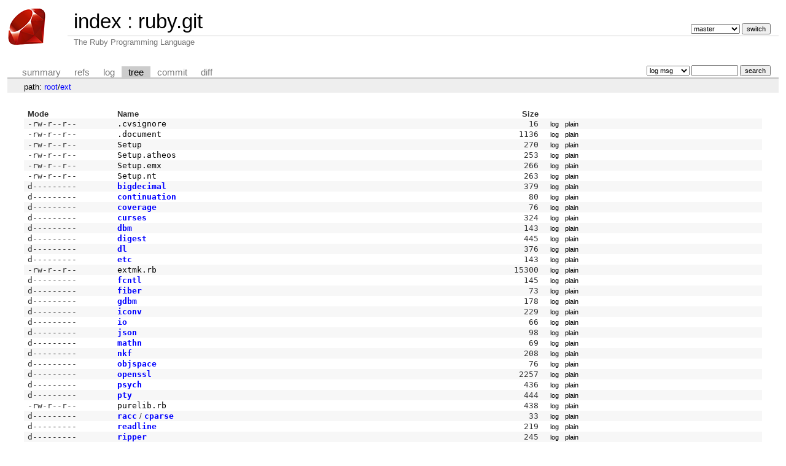

--- FILE ---
content_type: text/html; charset=UTF-8
request_url: https://git.ruby-lang.org/ruby.git/tree/ext?id=27be3056dc0e9c313f25b430ca90b240a5e44160
body_size: 2204
content:
<!DOCTYPE html>
<html lang='en'>
<head>
<title>ext - ruby.git - The Ruby Programming Language</title>
<meta name='generator' content='cgit v1.2.3'/>
<meta name='robots' content='index, nofollow'/>
<link rel='stylesheet' type='text/css' href='/cgit-css/cgit.css'/>
<link rel='shortcut icon' href='/favicon.ico'/>
<link rel='alternate' title='Atom feed' href='https://git.ruby-lang.org/ruby.git/atom/ext?h=master' type='application/atom+xml'/>
</head>
<body>
<div id='cgit'><table id='header'>
<tr>
<td class='logo' rowspan='2'><a href='/'><img src='/cgit-css/ruby.png' alt='cgit logo'/></a></td>
<td class='main'><a href='/'>index</a> : <a title='ruby.git' href='/ruby.git/'>ruby.git</a></td><td class='form'><form method='get'>
<input type='hidden' name='id' value='27be3056dc0e9c313f25b430ca90b240a5e44160'/><select name='h' onchange='this.form.submit();'>
<option value='master' selected='selected'>master</option>
<option value='ruby_1_3'>ruby_1_3</option>
<option value='ruby_1_4'>ruby_1_4</option>
<option value='ruby_1_6'>ruby_1_6</option>
<option value='ruby_1_8'>ruby_1_8</option>
<option value='ruby_1_8_5'>ruby_1_8_5</option>
<option value='ruby_1_8_6'>ruby_1_8_6</option>
<option value='ruby_1_8_7'>ruby_1_8_7</option>
<option value='ruby_1_9_1'>ruby_1_9_1</option>
<option value='ruby_1_9_2'>ruby_1_9_2</option>
<option value='ruby_1_9_3'>ruby_1_9_3</option>
<option value='ruby_2_0_0'>ruby_2_0_0</option>
<option value='ruby_2_1'>ruby_2_1</option>
<option value='ruby_2_2'>ruby_2_2</option>
<option value='ruby_2_3'>ruby_2_3</option>
<option value='ruby_2_4'>ruby_2_4</option>
<option value='ruby_2_5'>ruby_2_5</option>
<option value='ruby_2_6'>ruby_2_6</option>
<option value='ruby_2_7'>ruby_2_7</option>
<option value='ruby_3_0'>ruby_3_0</option>
<option value='ruby_3_1'>ruby_3_1</option>
<option value='ruby_3_2'>ruby_3_2</option>
<option value='ruby_3_3'>ruby_3_3</option>
<option value='ruby_3_4'>ruby_3_4</option>
<option value='ruby_4_0'>ruby_4_0</option>
<option value='v1_0r'>v1_0r</option>
<option value='v1_1dev'>v1_1dev</option>
<option value='v1_1r'>v1_1r</option>
</select> <input type='submit' value='switch'/></form></td></tr>
<tr><td class='sub'>The Ruby Programming Language</td><td class='sub right'></td></tr></table>
<table class='tabs'><tr><td>
<a href='/ruby.git/'>summary</a><a href='/ruby.git/refs/?id=27be3056dc0e9c313f25b430ca90b240a5e44160'>refs</a><a href='/ruby.git/log/ext'>log</a><a class='active' href='/ruby.git/tree/ext?id=27be3056dc0e9c313f25b430ca90b240a5e44160'>tree</a><a href='/ruby.git/commit/ext?id=27be3056dc0e9c313f25b430ca90b240a5e44160'>commit</a><a href='/ruby.git/diff/ext?id=27be3056dc0e9c313f25b430ca90b240a5e44160'>diff</a></td><td class='form'><form class='right' method='get' action='/ruby.git/log/ext'>
<input type='hidden' name='id' value='27be3056dc0e9c313f25b430ca90b240a5e44160'/><select name='qt'>
<option value='grep'>log msg</option>
<option value='author'>author</option>
<option value='committer'>committer</option>
<option value='range'>range</option>
</select>
<input class='txt' type='search' size='10' name='q' value=''/>
<input type='submit' value='search'/>
</form>
</td></tr></table>
<div class='path'>path: <a href='/ruby.git/tree/?id=27be3056dc0e9c313f25b430ca90b240a5e44160'>root</a>/<a href='/ruby.git/tree/ext?id=27be3056dc0e9c313f25b430ca90b240a5e44160'>ext</a></div><div class='content'><table summary='tree listing' class='list'>
<tr class='nohover'><th class='left'>Mode</th><th class='left'>Name</th><th class='right'>Size</th><th/></tr>
<tr><td class='ls-mode'>-rw-r--r--</td><td><a class='ls-blob cvsignore' href='/ruby.git/tree/ext/.cvsignore?id=27be3056dc0e9c313f25b430ca90b240a5e44160'>.cvsignore</a></td><td class='ls-size'>16</td><td><a class='button' href='/ruby.git/log/ext/.cvsignore?id=27be3056dc0e9c313f25b430ca90b240a5e44160'>log</a><a class='button' href='/ruby.git/plain/ext/.cvsignore?id=27be3056dc0e9c313f25b430ca90b240a5e44160'>plain</a></td></tr>
<tr><td class='ls-mode'>-rw-r--r--</td><td><a class='ls-blob document' href='/ruby.git/tree/ext/.document?id=27be3056dc0e9c313f25b430ca90b240a5e44160'>.document</a></td><td class='ls-size'>1136</td><td><a class='button' href='/ruby.git/log/ext/.document?id=27be3056dc0e9c313f25b430ca90b240a5e44160'>log</a><a class='button' href='/ruby.git/plain/ext/.document?id=27be3056dc0e9c313f25b430ca90b240a5e44160'>plain</a></td></tr>
<tr><td class='ls-mode'>-rw-r--r--</td><td><a class='ls-blob' href='/ruby.git/tree/ext/Setup?id=27be3056dc0e9c313f25b430ca90b240a5e44160'>Setup</a></td><td class='ls-size'>270</td><td><a class='button' href='/ruby.git/log/ext/Setup?id=27be3056dc0e9c313f25b430ca90b240a5e44160'>log</a><a class='button' href='/ruby.git/plain/ext/Setup?id=27be3056dc0e9c313f25b430ca90b240a5e44160'>plain</a></td></tr>
<tr><td class='ls-mode'>-rw-r--r--</td><td><a class='ls-blob atheos' href='/ruby.git/tree/ext/Setup.atheos?id=27be3056dc0e9c313f25b430ca90b240a5e44160'>Setup.atheos</a></td><td class='ls-size'>253</td><td><a class='button' href='/ruby.git/log/ext/Setup.atheos?id=27be3056dc0e9c313f25b430ca90b240a5e44160'>log</a><a class='button' href='/ruby.git/plain/ext/Setup.atheos?id=27be3056dc0e9c313f25b430ca90b240a5e44160'>plain</a></td></tr>
<tr><td class='ls-mode'>-rw-r--r--</td><td><a class='ls-blob emx' href='/ruby.git/tree/ext/Setup.emx?id=27be3056dc0e9c313f25b430ca90b240a5e44160'>Setup.emx</a></td><td class='ls-size'>266</td><td><a class='button' href='/ruby.git/log/ext/Setup.emx?id=27be3056dc0e9c313f25b430ca90b240a5e44160'>log</a><a class='button' href='/ruby.git/plain/ext/Setup.emx?id=27be3056dc0e9c313f25b430ca90b240a5e44160'>plain</a></td></tr>
<tr><td class='ls-mode'>-rw-r--r--</td><td><a class='ls-blob nt' href='/ruby.git/tree/ext/Setup.nt?id=27be3056dc0e9c313f25b430ca90b240a5e44160'>Setup.nt</a></td><td class='ls-size'>263</td><td><a class='button' href='/ruby.git/log/ext/Setup.nt?id=27be3056dc0e9c313f25b430ca90b240a5e44160'>log</a><a class='button' href='/ruby.git/plain/ext/Setup.nt?id=27be3056dc0e9c313f25b430ca90b240a5e44160'>plain</a></td></tr>
<tr><td class='ls-mode'>d---------</td><td><a class='ls-dir' href='/ruby.git/tree/ext/bigdecimal?id=27be3056dc0e9c313f25b430ca90b240a5e44160'>bigdecimal</a></td><td class='ls-size'>379</td><td><a class='button' href='/ruby.git/log/ext/bigdecimal?id=27be3056dc0e9c313f25b430ca90b240a5e44160'>log</a><a class='button' href='/ruby.git/plain/ext/bigdecimal?id=27be3056dc0e9c313f25b430ca90b240a5e44160'>plain</a></td></tr>
<tr><td class='ls-mode'>d---------</td><td><a class='ls-dir' href='/ruby.git/tree/ext/continuation?id=27be3056dc0e9c313f25b430ca90b240a5e44160'>continuation</a></td><td class='ls-size'>80</td><td><a class='button' href='/ruby.git/log/ext/continuation?id=27be3056dc0e9c313f25b430ca90b240a5e44160'>log</a><a class='button' href='/ruby.git/plain/ext/continuation?id=27be3056dc0e9c313f25b430ca90b240a5e44160'>plain</a></td></tr>
<tr><td class='ls-mode'>d---------</td><td><a class='ls-dir' href='/ruby.git/tree/ext/coverage?id=27be3056dc0e9c313f25b430ca90b240a5e44160'>coverage</a></td><td class='ls-size'>76</td><td><a class='button' href='/ruby.git/log/ext/coverage?id=27be3056dc0e9c313f25b430ca90b240a5e44160'>log</a><a class='button' href='/ruby.git/plain/ext/coverage?id=27be3056dc0e9c313f25b430ca90b240a5e44160'>plain</a></td></tr>
<tr><td class='ls-mode'>d---------</td><td><a class='ls-dir' href='/ruby.git/tree/ext/curses?id=27be3056dc0e9c313f25b430ca90b240a5e44160'>curses</a></td><td class='ls-size'>324</td><td><a class='button' href='/ruby.git/log/ext/curses?id=27be3056dc0e9c313f25b430ca90b240a5e44160'>log</a><a class='button' href='/ruby.git/plain/ext/curses?id=27be3056dc0e9c313f25b430ca90b240a5e44160'>plain</a></td></tr>
<tr><td class='ls-mode'>d---------</td><td><a class='ls-dir' href='/ruby.git/tree/ext/dbm?id=27be3056dc0e9c313f25b430ca90b240a5e44160'>dbm</a></td><td class='ls-size'>143</td><td><a class='button' href='/ruby.git/log/ext/dbm?id=27be3056dc0e9c313f25b430ca90b240a5e44160'>log</a><a class='button' href='/ruby.git/plain/ext/dbm?id=27be3056dc0e9c313f25b430ca90b240a5e44160'>plain</a></td></tr>
<tr><td class='ls-mode'>d---------</td><td><a class='ls-dir' href='/ruby.git/tree/ext/digest?id=27be3056dc0e9c313f25b430ca90b240a5e44160'>digest</a></td><td class='ls-size'>445</td><td><a class='button' href='/ruby.git/log/ext/digest?id=27be3056dc0e9c313f25b430ca90b240a5e44160'>log</a><a class='button' href='/ruby.git/plain/ext/digest?id=27be3056dc0e9c313f25b430ca90b240a5e44160'>plain</a></td></tr>
<tr><td class='ls-mode'>d---------</td><td><a class='ls-dir' href='/ruby.git/tree/ext/dl?id=27be3056dc0e9c313f25b430ca90b240a5e44160'>dl</a></td><td class='ls-size'>376</td><td><a class='button' href='/ruby.git/log/ext/dl?id=27be3056dc0e9c313f25b430ca90b240a5e44160'>log</a><a class='button' href='/ruby.git/plain/ext/dl?id=27be3056dc0e9c313f25b430ca90b240a5e44160'>plain</a></td></tr>
<tr><td class='ls-mode'>d---------</td><td><a class='ls-dir' href='/ruby.git/tree/ext/etc?id=27be3056dc0e9c313f25b430ca90b240a5e44160'>etc</a></td><td class='ls-size'>143</td><td><a class='button' href='/ruby.git/log/ext/etc?id=27be3056dc0e9c313f25b430ca90b240a5e44160'>log</a><a class='button' href='/ruby.git/plain/ext/etc?id=27be3056dc0e9c313f25b430ca90b240a5e44160'>plain</a></td></tr>
<tr><td class='ls-mode'>-rw-r--r--</td><td><a class='ls-blob rb' href='/ruby.git/tree/ext/extmk.rb?id=27be3056dc0e9c313f25b430ca90b240a5e44160'>extmk.rb</a></td><td class='ls-size'>15300</td><td><a class='button' href='/ruby.git/log/ext/extmk.rb?id=27be3056dc0e9c313f25b430ca90b240a5e44160'>log</a><a class='button' href='/ruby.git/plain/ext/extmk.rb?id=27be3056dc0e9c313f25b430ca90b240a5e44160'>plain</a></td></tr>
<tr><td class='ls-mode'>d---------</td><td><a class='ls-dir' href='/ruby.git/tree/ext/fcntl?id=27be3056dc0e9c313f25b430ca90b240a5e44160'>fcntl</a></td><td class='ls-size'>145</td><td><a class='button' href='/ruby.git/log/ext/fcntl?id=27be3056dc0e9c313f25b430ca90b240a5e44160'>log</a><a class='button' href='/ruby.git/plain/ext/fcntl?id=27be3056dc0e9c313f25b430ca90b240a5e44160'>plain</a></td></tr>
<tr><td class='ls-mode'>d---------</td><td><a class='ls-dir' href='/ruby.git/tree/ext/fiber?id=27be3056dc0e9c313f25b430ca90b240a5e44160'>fiber</a></td><td class='ls-size'>73</td><td><a class='button' href='/ruby.git/log/ext/fiber?id=27be3056dc0e9c313f25b430ca90b240a5e44160'>log</a><a class='button' href='/ruby.git/plain/ext/fiber?id=27be3056dc0e9c313f25b430ca90b240a5e44160'>plain</a></td></tr>
<tr><td class='ls-mode'>d---------</td><td><a class='ls-dir' href='/ruby.git/tree/ext/gdbm?id=27be3056dc0e9c313f25b430ca90b240a5e44160'>gdbm</a></td><td class='ls-size'>178</td><td><a class='button' href='/ruby.git/log/ext/gdbm?id=27be3056dc0e9c313f25b430ca90b240a5e44160'>log</a><a class='button' href='/ruby.git/plain/ext/gdbm?id=27be3056dc0e9c313f25b430ca90b240a5e44160'>plain</a></td></tr>
<tr><td class='ls-mode'>d---------</td><td><a class='ls-dir' href='/ruby.git/tree/ext/iconv?id=27be3056dc0e9c313f25b430ca90b240a5e44160'>iconv</a></td><td class='ls-size'>229</td><td><a class='button' href='/ruby.git/log/ext/iconv?id=27be3056dc0e9c313f25b430ca90b240a5e44160'>log</a><a class='button' href='/ruby.git/plain/ext/iconv?id=27be3056dc0e9c313f25b430ca90b240a5e44160'>plain</a></td></tr>
<tr><td class='ls-mode'>d---------</td><td><a class='ls-dir' href='/ruby.git/tree/ext/io?id=27be3056dc0e9c313f25b430ca90b240a5e44160'>io</a></td><td class='ls-size'>66</td><td><a class='button' href='/ruby.git/log/ext/io?id=27be3056dc0e9c313f25b430ca90b240a5e44160'>log</a><a class='button' href='/ruby.git/plain/ext/io?id=27be3056dc0e9c313f25b430ca90b240a5e44160'>plain</a></td></tr>
<tr><td class='ls-mode'>d---------</td><td><a class='ls-dir' href='/ruby.git/tree/ext/json?id=27be3056dc0e9c313f25b430ca90b240a5e44160'>json</a></td><td class='ls-size'>98</td><td><a class='button' href='/ruby.git/log/ext/json?id=27be3056dc0e9c313f25b430ca90b240a5e44160'>log</a><a class='button' href='/ruby.git/plain/ext/json?id=27be3056dc0e9c313f25b430ca90b240a5e44160'>plain</a></td></tr>
<tr><td class='ls-mode'>d---------</td><td><a class='ls-dir' href='/ruby.git/tree/ext/mathn?id=27be3056dc0e9c313f25b430ca90b240a5e44160'>mathn</a></td><td class='ls-size'>69</td><td><a class='button' href='/ruby.git/log/ext/mathn?id=27be3056dc0e9c313f25b430ca90b240a5e44160'>log</a><a class='button' href='/ruby.git/plain/ext/mathn?id=27be3056dc0e9c313f25b430ca90b240a5e44160'>plain</a></td></tr>
<tr><td class='ls-mode'>d---------</td><td><a class='ls-dir' href='/ruby.git/tree/ext/nkf?id=27be3056dc0e9c313f25b430ca90b240a5e44160'>nkf</a></td><td class='ls-size'>208</td><td><a class='button' href='/ruby.git/log/ext/nkf?id=27be3056dc0e9c313f25b430ca90b240a5e44160'>log</a><a class='button' href='/ruby.git/plain/ext/nkf?id=27be3056dc0e9c313f25b430ca90b240a5e44160'>plain</a></td></tr>
<tr><td class='ls-mode'>d---------</td><td><a class='ls-dir' href='/ruby.git/tree/ext/objspace?id=27be3056dc0e9c313f25b430ca90b240a5e44160'>objspace</a></td><td class='ls-size'>76</td><td><a class='button' href='/ruby.git/log/ext/objspace?id=27be3056dc0e9c313f25b430ca90b240a5e44160'>log</a><a class='button' href='/ruby.git/plain/ext/objspace?id=27be3056dc0e9c313f25b430ca90b240a5e44160'>plain</a></td></tr>
<tr><td class='ls-mode'>d---------</td><td><a class='ls-dir' href='/ruby.git/tree/ext/openssl?id=27be3056dc0e9c313f25b430ca90b240a5e44160'>openssl</a></td><td class='ls-size'>2257</td><td><a class='button' href='/ruby.git/log/ext/openssl?id=27be3056dc0e9c313f25b430ca90b240a5e44160'>log</a><a class='button' href='/ruby.git/plain/ext/openssl?id=27be3056dc0e9c313f25b430ca90b240a5e44160'>plain</a></td></tr>
<tr><td class='ls-mode'>d---------</td><td><a class='ls-dir' href='/ruby.git/tree/ext/psych?id=27be3056dc0e9c313f25b430ca90b240a5e44160'>psych</a></td><td class='ls-size'>436</td><td><a class='button' href='/ruby.git/log/ext/psych?id=27be3056dc0e9c313f25b430ca90b240a5e44160'>log</a><a class='button' href='/ruby.git/plain/ext/psych?id=27be3056dc0e9c313f25b430ca90b240a5e44160'>plain</a></td></tr>
<tr><td class='ls-mode'>d---------</td><td><a class='ls-dir' href='/ruby.git/tree/ext/pty?id=27be3056dc0e9c313f25b430ca90b240a5e44160'>pty</a></td><td class='ls-size'>444</td><td><a class='button' href='/ruby.git/log/ext/pty?id=27be3056dc0e9c313f25b430ca90b240a5e44160'>log</a><a class='button' href='/ruby.git/plain/ext/pty?id=27be3056dc0e9c313f25b430ca90b240a5e44160'>plain</a></td></tr>
<tr><td class='ls-mode'>-rw-r--r--</td><td><a class='ls-blob rb' href='/ruby.git/tree/ext/purelib.rb?id=27be3056dc0e9c313f25b430ca90b240a5e44160'>purelib.rb</a></td><td class='ls-size'>438</td><td><a class='button' href='/ruby.git/log/ext/purelib.rb?id=27be3056dc0e9c313f25b430ca90b240a5e44160'>log</a><a class='button' href='/ruby.git/plain/ext/purelib.rb?id=27be3056dc0e9c313f25b430ca90b240a5e44160'>plain</a></td></tr>
<tr><td class='ls-mode'>d---------</td><td><a class='ls-dir' href='/ruby.git/tree/ext/racc?id=27be3056dc0e9c313f25b430ca90b240a5e44160'>racc</a> / <a class='ls-dir' href='/ruby.git/tree/ext/racc/cparse?id=27be3056dc0e9c313f25b430ca90b240a5e44160'>cparse</a></td><td class='ls-size'>33</td><td><a class='button' href='/ruby.git/log/ext/racc?id=27be3056dc0e9c313f25b430ca90b240a5e44160'>log</a><a class='button' href='/ruby.git/plain/ext/racc?id=27be3056dc0e9c313f25b430ca90b240a5e44160'>plain</a></td></tr>
<tr><td class='ls-mode'>d---------</td><td><a class='ls-dir' href='/ruby.git/tree/ext/readline?id=27be3056dc0e9c313f25b430ca90b240a5e44160'>readline</a></td><td class='ls-size'>219</td><td><a class='button' href='/ruby.git/log/ext/readline?id=27be3056dc0e9c313f25b430ca90b240a5e44160'>log</a><a class='button' href='/ruby.git/plain/ext/readline?id=27be3056dc0e9c313f25b430ca90b240a5e44160'>plain</a></td></tr>
<tr><td class='ls-mode'>d---------</td><td><a class='ls-dir' href='/ruby.git/tree/ext/ripper?id=27be3056dc0e9c313f25b430ca90b240a5e44160'>ripper</a></td><td class='ls-size'>245</td><td><a class='button' href='/ruby.git/log/ext/ripper?id=27be3056dc0e9c313f25b430ca90b240a5e44160'>log</a><a class='button' href='/ruby.git/plain/ext/ripper?id=27be3056dc0e9c313f25b430ca90b240a5e44160'>plain</a></td></tr>
<tr><td class='ls-mode'>d---------</td><td><a class='ls-dir' href='/ruby.git/tree/ext/sdbm?id=27be3056dc0e9c313f25b430ca90b240a5e44160'>sdbm</a></td><td class='ls-size'>213</td><td><a class='button' href='/ruby.git/log/ext/sdbm?id=27be3056dc0e9c313f25b430ca90b240a5e44160'>log</a><a class='button' href='/ruby.git/plain/ext/sdbm?id=27be3056dc0e9c313f25b430ca90b240a5e44160'>plain</a></td></tr>
<tr><td class='ls-mode'>d---------</td><td><a class='ls-dir' href='/ruby.git/tree/ext/socket?id=27be3056dc0e9c313f25b430ca90b240a5e44160'>socket</a></td><td class='ls-size'>955</td><td><a class='button' href='/ruby.git/log/ext/socket?id=27be3056dc0e9c313f25b430ca90b240a5e44160'>log</a><a class='button' href='/ruby.git/plain/ext/socket?id=27be3056dc0e9c313f25b430ca90b240a5e44160'>plain</a></td></tr>
<tr><td class='ls-mode'>d---------</td><td><a class='ls-dir' href='/ruby.git/tree/ext/stringio?id=27be3056dc0e9c313f25b430ca90b240a5e44160'>stringio</a></td><td class='ls-size'>182</td><td><a class='button' href='/ruby.git/log/ext/stringio?id=27be3056dc0e9c313f25b430ca90b240a5e44160'>log</a><a class='button' href='/ruby.git/plain/ext/stringio?id=27be3056dc0e9c313f25b430ca90b240a5e44160'>plain</a></td></tr>
<tr><td class='ls-mode'>d---------</td><td><a class='ls-dir' href='/ruby.git/tree/ext/strscan?id=27be3056dc0e9c313f25b430ca90b240a5e44160'>strscan</a></td><td class='ls-size'>147</td><td><a class='button' href='/ruby.git/log/ext/strscan?id=27be3056dc0e9c313f25b430ca90b240a5e44160'>log</a><a class='button' href='/ruby.git/plain/ext/strscan?id=27be3056dc0e9c313f25b430ca90b240a5e44160'>plain</a></td></tr>
<tr><td class='ls-mode'>d---------</td><td><a class='ls-dir' href='/ruby.git/tree/ext/syck?id=27be3056dc0e9c313f25b430ca90b240a5e44160'>syck</a></td><td class='ls-size'>609</td><td><a class='button' href='/ruby.git/log/ext/syck?id=27be3056dc0e9c313f25b430ca90b240a5e44160'>log</a><a class='button' href='/ruby.git/plain/ext/syck?id=27be3056dc0e9c313f25b430ca90b240a5e44160'>plain</a></td></tr>
<tr><td class='ls-mode'>d---------</td><td><a class='ls-dir' href='/ruby.git/tree/ext/syslog?id=27be3056dc0e9c313f25b430ca90b240a5e44160'>syslog</a></td><td class='ls-size'>184</td><td><a class='button' href='/ruby.git/log/ext/syslog?id=27be3056dc0e9c313f25b430ca90b240a5e44160'>log</a><a class='button' href='/ruby.git/plain/ext/syslog?id=27be3056dc0e9c313f25b430ca90b240a5e44160'>plain</a></td></tr>
<tr><td class='ls-mode'>d---------</td><td><a class='ls-dir' href='/ruby.git/tree/ext/tk?id=27be3056dc0e9c313f25b430ca90b240a5e44160'>tk</a></td><td class='ls-size'>801</td><td><a class='button' href='/ruby.git/log/ext/tk?id=27be3056dc0e9c313f25b430ca90b240a5e44160'>log</a><a class='button' href='/ruby.git/plain/ext/tk?id=27be3056dc0e9c313f25b430ca90b240a5e44160'>plain</a></td></tr>
<tr><td class='ls-mode'>d---------</td><td><a class='ls-dir' href='/ruby.git/tree/ext/tmpdir?id=27be3056dc0e9c313f25b430ca90b240a5e44160'>tmpdir</a></td><td class='ls-size'>74</td><td><a class='button' href='/ruby.git/log/ext/tmpdir?id=27be3056dc0e9c313f25b430ca90b240a5e44160'>log</a><a class='button' href='/ruby.git/plain/ext/tmpdir?id=27be3056dc0e9c313f25b430ca90b240a5e44160'>plain</a></td></tr>
<tr><td class='ls-mode'>d---------</td><td><a class='ls-dir' href='/ruby.git/tree/ext/win32ole?id=27be3056dc0e9c313f25b430ca90b240a5e44160'>win32ole</a></td><td class='ls-size'>211</td><td><a class='button' href='/ruby.git/log/ext/win32ole?id=27be3056dc0e9c313f25b430ca90b240a5e44160'>log</a><a class='button' href='/ruby.git/plain/ext/win32ole?id=27be3056dc0e9c313f25b430ca90b240a5e44160'>plain</a></td></tr>
<tr><td class='ls-mode'>d---------</td><td><a class='ls-dir' href='/ruby.git/tree/ext/zlib?id=27be3056dc0e9c313f25b430ca90b240a5e44160'>zlib</a></td><td class='ls-size'>110</td><td><a class='button' href='/ruby.git/log/ext/zlib?id=27be3056dc0e9c313f25b430ca90b240a5e44160'>log</a><a class='button' href='/ruby.git/plain/ext/zlib?id=27be3056dc0e9c313f25b430ca90b240a5e44160'>plain</a></td></tr>
</table>
</div> <!-- class=content -->
<div class='footer'>generated by <a href='https://git.zx2c4.com/cgit/about/'>cgit v1.2.3</a> (<a href='https://git-scm.com/'>git 2.25.1</a>) at 2026-01-16 16:26:30 +0000</div>
</div> <!-- id=cgit -->
</body>
</html>
